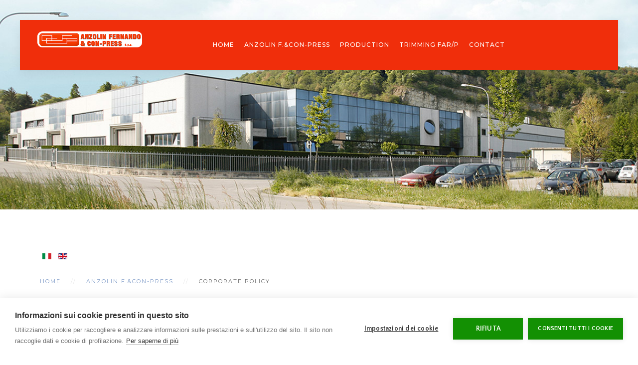

--- FILE ---
content_type: text/html; charset=utf-8
request_url: http://www.anzolin-conpress.com/index.php?option=com_content&view=article&id=93&Itemid=308&lang=en
body_size: 3788
content:
<!DOCTYPE HTML>
<html lang="en-gb" dir="ltr"  data-config='{"twitter":0,"plusone":0,"facebook":0,"style":"colorful"}'>

    <head>
    <meta charset="utf-8">
<meta http-equiv="X-UA-Compatible" content="IE=edge">
<meta name="viewport" content="width=device-width, initial-scale=1">
<meta name="keywords" content="Anzolin, stampaggio a caldo ottone, lavorazioni alluminio" />
	<meta name="description" content="Anzolin Fernando &amp; Con-press stampaggio a caldo ottone e lavorazioni alluminio" />
	<meta name="generator" content="Joomla! - Open Source Content Management" />
	<title>Anzolin Fernando &amp; Con-press - Corporate Policy</title>
	<link href="http://www.anzolin-conpress.com/index.php?option=com_content&amp;view=article&amp;id=62:politica-aziendale&amp;catid=2&amp;lang=it&amp;Itemid=279" rel="alternate" hreflang="it-IT" />
	<link href="http://www.anzolin-conpress.com/index.php?option=com_content&amp;view=article&amp;id=93&amp;Itemid=308&amp;lang=en" rel="alternate" hreflang="en-GB" />
	
	<link href="/media/mod_languages/css/template.css?0ed8e1756d6b929631080f4dfb99f681" rel="stylesheet" type="text/css" />
	<script src="/media/jui/js/jquery.min.js?0ed8e1756d6b929631080f4dfb99f681" type="text/javascript"></script>
	<script src="/media/jui/js/jquery-noconflict.js?0ed8e1756d6b929631080f4dfb99f681" type="text/javascript"></script>
	<script src="/media/jui/js/jquery-migrate.min.js?0ed8e1756d6b929631080f4dfb99f681" type="text/javascript"></script>
	<script src="/media/jui/js/bootstrap.min.js?0ed8e1756d6b929631080f4dfb99f681" type="text/javascript"></script>
	<script src="/media/widgetkit/uikit2-4b791c96.js" type="text/javascript"></script>
	<script src="/media/widgetkit/wk-scripts-6029b82a.js" type="text/javascript"></script>
	<link href="http://www.anzolin-conpress.com/index.php?option=com_content&amp;view=article&amp;id=62:politica-aziendale&amp;catid=2&amp;lang=it&amp;Itemid=279" rel="alternate" hreflang="x-default" />


<link rel="stylesheet" href="/templates/yoo_avanti/styles/colorful/css/bootstrap.css">
<link rel="stylesheet" href="/templates/yoo_avanti/styles/colorful/css/theme.css">
<link rel="stylesheet" href="/templates/yoo_avanti/css/custom.css">
<script src="/templates/yoo_avanti/warp/vendor/uikit/js/uikit.js"></script>
<script src="/templates/yoo_avanti/warp/vendor/uikit/js/components/autocomplete.js"></script>
<script src="/templates/yoo_avanti/warp/vendor/uikit/js/components/datepicker.js"></script>
<script src="/templates/yoo_avanti/warp/vendor/uikit/js/components/search.js"></script>
<script src="/templates/yoo_avanti/warp/vendor/uikit/js/components/sticky.js"></script>
<script src="/templates/yoo_avanti/warp/vendor/uikit/js/components/timepicker.js"></script>
<script src="/templates/yoo_avanti/warp/vendor/uikit/js/components/tooltip.js"></script>
<script src="/templates/yoo_avanti/warp/js/social.js"></script>
<script src="/templates/yoo_avanti/js/theme.js"></script>
<script src="/templates/yoo_avanti/js/animated-text.js"></script>
    <link href="/templates/yoo_avanti/favicon.ico?random=530686" rel="shortcut icon" type="image/vnd.microsoft.icon" />
<link rel="apple-touch-icon-precomposed" sizes="144x144" href="/templates/yoo_avanti/apple-touch-icon-144x144-precomposed.png" />
<link rel="apple-touch-icon-precomposed" sizes="114x114" href="/templates/yoo_avanti/apple-touch-icon-114x114-precomposed.png" />
<link rel="apple-touch-icon-precomposed" sizes="72x72" href="/templates/yoo_avanti/apple-touch-icon-72x72-precomposed.png" />
<link rel="apple-touch-icon-precomposed" href="/templates/yoo_avanti/apple-touch-icon-precomposed.png" /></head>

    <body class="tm-isblog     tm-navbar-sticky   ">

        
            <div id="tm-header" class="tm-block-header">

                <div class="tm-navbar-wrapper tm-navbar-wrapper-animate" data-uk-sticky="{media: 767,top: -250,clsinactive: 'tm-navbar-wrapper'}">
    <div class="tm-navbar uk-navbar">

        <div class="uk-container uk-container-center tm-navbar-container">

                        <div class="tm-navbar-left uk-flex uk-flex-middle">

                                <a class="uk-navbar-brand uk-flex uk-flex-middle uk-hidden-small" href="http://www.anzolin-conpress.com">
	<p><img src="/images/anzolin-conpress/logo_anzolin.png" alt="Anzolin Conpress" width="300" height="45" class="uk-margin-small-right" /></p></a>
                
                                <a class="tm-logo-small uk-visible-small" href="http://www.anzolin-conpress.com">
	<p><img src="/images/anzolin-conpress/logo_anzolin.png" alt="Anzolin Conpress" width="220" height="33" /></p></a>
                
            </div>
            
                        <div class="tm-navbar-center uk-flex uk-flex-center uk-hidden-small uk-hidden-medium">
                <ul class="uk-navbar-nav uk-hidden-small"><li><a href="/index.php?option=com_content&amp;view=article&amp;id=96&amp;Itemid=305&amp;lang=en">Home</a></li><li class="uk-parent uk-active" data-uk-dropdown="{'preventflip':'y'}" aria-haspopup="true" aria-expanded="false"><a href="/index.php?option=com_content&amp;view=article&amp;id=95&amp;Itemid=306&amp;lang=en">Anzolin F.&amp;Con-Press</a><div class="uk-dropdown uk-dropdown-navbar uk-dropdown-width-1" style="min-width: 250px; max-width: 250px; width:250px;"><div class="uk-grid uk-dropdown-grid"><div class="uk-width-1-1"><ul class="uk-nav uk-nav-navbar"><li><a href="/index.php?option=com_content&amp;view=article&amp;id=94&amp;Itemid=307&amp;lang=en">History</a></li><li class="uk-active"><a href="/index.php?option=com_content&amp;view=article&amp;id=93&amp;Itemid=308&amp;lang=en">Corporate Policy</a></li><li><a href="/index.php?option=com_content&amp;view=article&amp;id=92&amp;Itemid=309&amp;lang=en">Quality System</a></li><li><a href="/index.php?option=com_content&amp;view=article&amp;id=91&amp;Itemid=310&amp;lang=en">Environment &amp; Security</a></li><li><a href="/index.php?option=com_content&amp;view=article&amp;id=90&amp;Itemid=311&amp;lang=en">Images</a></li></ul></div></div></div></li><li class="uk-parent" data-uk-dropdown="{'preventflip':'y'}" aria-haspopup="true" aria-expanded="false"><a href="#">PRODUCTION</a>
<div class="uk-dropdown uk-dropdown-navbar uk-dropdown-width-3" style="min-width: 870px; max-width: 870px; width:290px;"><div class="uk-grid uk-dropdown-grid"><div class="uk-width-1-3"><ul class="uk-nav uk-nav-navbar"><li class="uk-parent uk-nav-header">BRASS
<ul class="uk-nav-sub"><li><a href="/index.php?option=com_content&amp;view=article&amp;id=89&amp;Itemid=312&amp;lang=en">Brass Section</a></li><li><a href="/index.php?option=com_content&amp;view=article&amp;id=88&amp;Itemid=313&amp;lang=en">Raw material Brass</a></li><li><a href="/index.php?option=com_content&amp;view=article&amp;id=87&amp;Itemid=314&amp;lang=en">Bilet Heating</a></li><li><a href="/index.php?option=com_content&amp;view=article&amp;id=86&amp;Itemid=315&amp;lang=en">Brass Forging</a></li><li><a href="/index.php?option=com_content&amp;view=article&amp;id=84&amp;Itemid=316&amp;lang=en">Trimming</a></li></ul></li></ul></div><div class="uk-width-1-3"><ul class="uk-nav uk-nav-navbar"><li class="uk-parent uk-nav-header">ALUMINIUM
<ul class="uk-nav-sub"><li><a href="/index.php?option=com_content&amp;view=article&amp;id=85&amp;Itemid=317&amp;lang=en">Aluminium Sect.</a></li><li><a href="/index.php?option=com_content&amp;view=article&amp;id=83&amp;Itemid=318&amp;lang=en">Raw material Aluminium</a></li><li><a href="/index.php?option=com_content&amp;view=article&amp;id=82&amp;Itemid=319&amp;lang=en">Pressure die Casting</a></li></ul></li></ul></div><div class="uk-width-1-3"><ul class="uk-nav uk-nav-navbar"><li class="uk-parent uk-nav-header">Treatments &amp; processing
<ul class="uk-nav-sub"><li><a href="/index.php?option=com_content&amp;view=article&amp;id=81&amp;Itemid=321&amp;lang=en">Thermal and Surface Treatments</a></li><li><a href="/index.php?option=com_content&amp;view=article&amp;id=80&amp;Itemid=322&amp;lang=en">Mechanical processing</a></li><li><a href="/index.php?option=com_content&amp;view=article&amp;id=78&amp;Itemid=323&amp;lang=en">Tool Manufacturing</a></li></ul></li></ul></div></div></div></li><li><a href="/index.php?option=com_content&amp;view=article&amp;id=99&amp;Itemid=365&amp;lang=en">Trimming Far/P</a></li><li><a href="/index.php?option=com_content&amp;view=article&amp;id=79&amp;Itemid=324&amp;lang=en">Contact</a></li></ul>            </div>
            
                        <div class="tm-navbar-right uk-flex uk-flex-middle">

                
                
                                <a href="#offcanvas" class="uk-navbar-toggle uk-hidden-large" data-uk-offcanvas></a>
                
            </div>
            
        </div>

    </div>
</div>

                                <div class="tm-header-container">
                    <div class="uk-panel">
<div class="tm-slideshow-avanti " data-uk-slideshow="{animation: 'fold',autoplay: true ,autoplayInterval: 6000}">

    <div class="uk-slidenav-position">

        <ul class="uk-slideshow uk-overlay-active">
        
            <li style="min-height: 400px;">

                
                    <img src="/images/anzolin-conpress/azienda_01.jpg" alt="ANZOLIN Fernando &amp; CON-PRESS S.p.a.">
                    
                    
                
            </li>

        
            <li style="min-height: 400px;">

                
                    <img src="/images/anzolin-conpress/azienda_03.jpg" alt="ANZOLIN Fernando &amp; CON-PRESS S.p.a.">
                    
                    
                
            </li>

        
            <li style="min-height: 400px;">

                
                    <img src="/images/anzolin-conpress/azienda_04.jpg" alt="ANZOLIN Fernando &amp; CON-PRESS S.p.a.">
                    
                    
                
            </li>

        
            <li style="min-height: 400px;">

                
                    <img src="/images/anzolin-conpress/azienda_02.jpg" alt="ANZOLIN Fernando &amp; CON-PRESS S.p.a.">
                    
                    
                
            </li>

                </ul>

                <a href="#" class="uk-slidenav  uk-slidenav-previous uk-hidden-touch" data-uk-slideshow-item="previous"></a>
        <a href="#" class="uk-slidenav  uk-slidenav-next uk-hidden-touch" data-uk-slideshow-item="next"></a>
        
        
    </div>

</div>
</div>                </div>
                
            </div>

        
        
        
        
        
                <div id="tm-main" class="tm-block-main uk-block uk-block-default uk-block-large " >

            <div class="uk-container uk-container-center">

                <div class="tm-middle uk-grid" data-uk-grid-match data-uk-grid-margin>

                                        <div class="tm-main uk-width-medium-1-1">

                        
                                                <main id="tm-content" class="tm-content">

                                                        <div class="mod-languages">

	<ul class="lang-inline">
						<li dir="ltr">
			<a href="/index.php?option=com_content&amp;view=article&amp;id=62:politica-aziendale&amp;catid=2&amp;lang=it&amp;Itemid=279">
												<img src="/media/mod_languages/images/it.gif" alt="Italiano (IT)" title="Italiano (IT)" />										</a>
			</li>
								<li class="lang-active" dir="ltr">
			<a href="/index.php?option=com_content&view=article&id=93&Itemid=308&lang=en">
												<img src="/media/mod_languages/images/en_gb.gif" alt="English (UK)" title="English (UK)" />										</a>
			</li>
				</ul>

</div>

<ul class="uk-breadcrumb"><li><a href="/index.php?option=com_content&amp;view=article&amp;id=96&amp;Itemid=305&amp;lang=en">Home</a></li><li><a href="/index.php?option=com_content&amp;view=article&amp;id=95&amp;Itemid=306&amp;lang=en">Anzolin F.&amp;Con-Press</a></li><li class="uk-active"><span>Corporate Policy</span></li></ul>
                            
                            <div id="system-message-container">
</div>

    <article class="uk-article" >

	
		<h1 class="uk-article-title">
					Corporate Policy			</h1>
	
	
	
	
	
			
<p>The reason of the Company's success can be summed up in its mission and in its strategic policy.</p>
<p>Specifically, the Top Management of "Anzolin Fernando &amp; Con-Press S.p.A.", in order to continuously improve the company's products and productive processes, decided to adjust the Quality management system according to the UNI EN ISO 9001:2008 standard, with the purpose of achieving certain strategic goals to continuously improve the products and the services offered by the company, and specifically:</p>
<p>• <span style="color: #339966;"><strong>Reaching and increasing the customer's satisfaction.</strong></span></p>
<p>• <span style="color: #33cccc;"><strong>Reducing the waste products and the production costs.</strong></span></p>
<p>• <span style="color: #ff6600;"><strong>Improving the productive potential.</strong></span></p>
<p>• <span style="color: #3366ff;"><strong>Consolidating and strengthening the company's presence at national and international level.</strong></span></p>
<p>These goals are particularly important for customer retention. Indeed customers play a key role in implementing any shared development and reciprocal satisfaction policy.</p>
<p>&nbsp;</p>
<p align="center"><img src="/images/anzolin-conpress/azienda_double.jpg" alt="Anzolin Company" width="900" height="287" /></p> 	
	
	
	
	
	
	
</article>


                        </main>
                        
                        
                    </div>
                    
                    
                </div>

            </div>

        </div>
        
        
        
        
        
        <div id="tm-footer" class="tm-block-footer  uk-contrast">
    <div class="uk-container uk-container-center uk-flex uk-flex-middle uk-height-1-1 uk-width-1-1">

                <footer class="tm-footer uk-flex uk-flex-middle uk-width-1-1">

            <div class="tm-footer-left uk-flex uk-flex-middle">
                <div class="uk-panel">
	<p><img src="/images/anzolin-conpress/logo_brand.png" alt="AF&amp;C" width="150" height="54" class="uk-margin-small-right" /> <span style="font-weight: 600;">© 2017-2020 ANZOLIN F. &amp; CON-PRESS S.p.a.</span><br /><span style="font-size: 13px; font-weight: 600;">via Novara 26/28 - 36071 Arzignano (VI) - <a href="tel:0390444670496" style="color: #fff; text-decoration: underline;">Phone +39 0444 67 04 96</a> - Fax +39 0444 45 09 19 - P.IVA 01277380240 - Cap.Soc. 157.380,00 euro i.v.</span></p></div>                            </div>

            <div class="tm-footer-center uk-flex uk-flex-middle uk-flex-center uk-width-1-1">
                                <a id="tm-anchor-bottom" class="tm-totop-scroller" data-uk-smooth-scroll href="#"></a>
                            </div>

            
            <div class="tm-footer-right uk-flex uk-flex-middle">
                <div class="uk-panel"><ul class="uk-subnav uk-subnav-line uk-flex-center"><li><a href="/index.php?option=com_content&amp;view=article&amp;id=7&amp;Itemid=189&amp;lang=en">Home</a></li><li><a href="/index.php?option=com_content&amp;view=article&amp;id=76&amp;Itemid=110&amp;lang=en">Contact</a></li><li><a href="/index.php?option=com_content&amp;view=article&amp;id=160&amp;Itemid=493&amp;lang=en" target="_blank">Informativa Privacy &amp; Cookie</a></li></ul></div>            </div>

        </footer>
        
    </div>
</div>

        
                <div id="offcanvas" class="uk-offcanvas">
            <div class="uk-offcanvas-bar uk-offcanvas-bar-flip"></div>
        </div>
        
        
        
<!--   Cookie HUB   -->
<script src="https://cookiehub.net/c2/82df8281.js"></script>
<script type="text/javascript">
document.addEventListener("DOMContentLoaded", function(event) {
var cpm = {};
window.cookiehub.load(cpm);
});
</script>
    </body>
</html>
